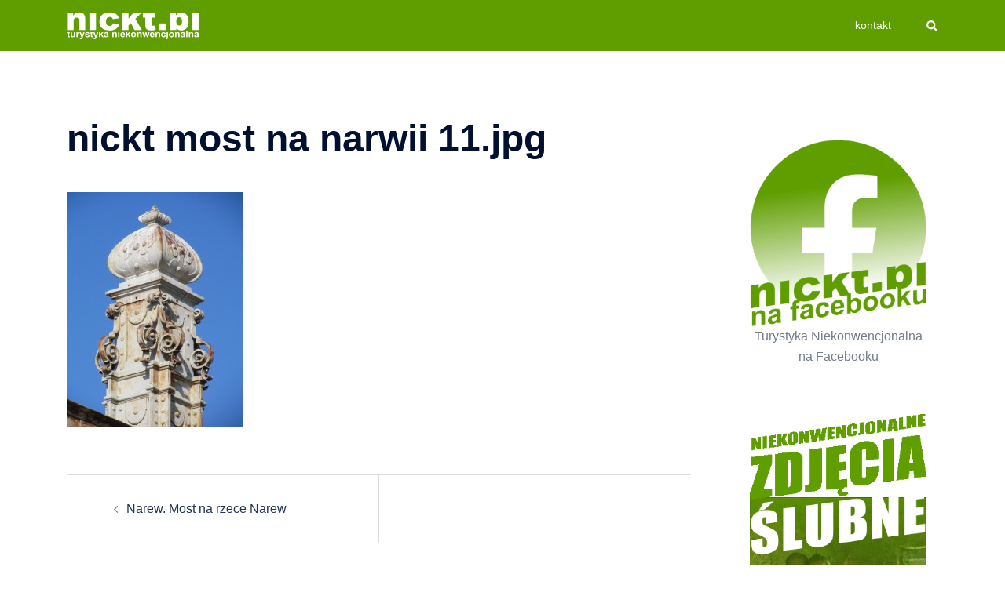

--- FILE ---
content_type: text/html; charset=utf-8
request_url: https://www.google.com/recaptcha/api2/aframe
body_size: 266
content:
<!DOCTYPE HTML><html><head><meta http-equiv="content-type" content="text/html; charset=UTF-8"></head><body><script nonce="8ou4YY9ZYSqsY9V99f-mcw">/** Anti-fraud and anti-abuse applications only. See google.com/recaptcha */ try{var clients={'sodar':'https://pagead2.googlesyndication.com/pagead/sodar?'};window.addEventListener("message",function(a){try{if(a.source===window.parent){var b=JSON.parse(a.data);var c=clients[b['id']];if(c){var d=document.createElement('img');d.src=c+b['params']+'&rc='+(localStorage.getItem("rc::a")?sessionStorage.getItem("rc::b"):"");window.document.body.appendChild(d);sessionStorage.setItem("rc::e",parseInt(sessionStorage.getItem("rc::e")||0)+1);localStorage.setItem("rc::h",'1769993661885');}}}catch(b){}});window.parent.postMessage("_grecaptcha_ready", "*");}catch(b){}</script></body></html>